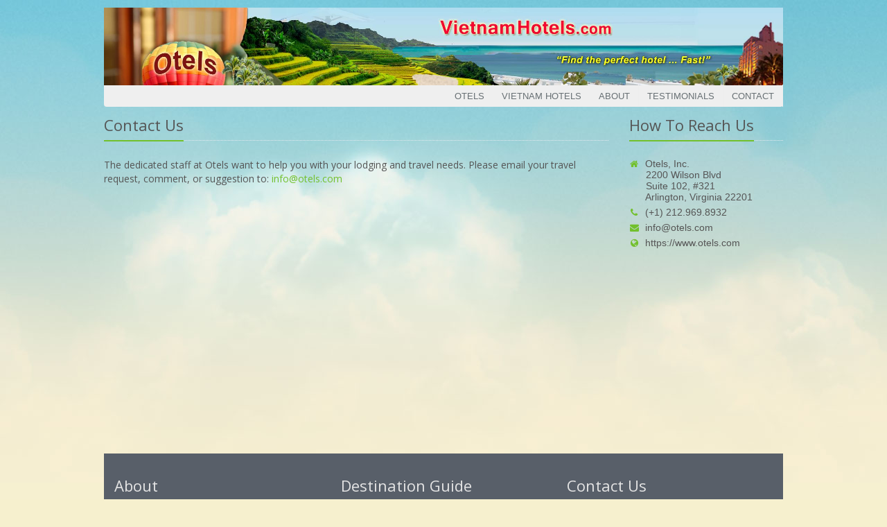

--- FILE ---
content_type: text/html; charset=utf-8
request_url: https://vietnamhotels.com/Contact?AspxAutoDetectCookieSupport=1
body_size: 6848
content:


<!DOCTYPE html>

<html lang="en">
<head>
    <title>
        Vietnam Hotels in Hanoi, Saigon, Hue, Danang, Hoi An</title>

    <meta charset="utf-8" />
    <meta name="viewport" content="width=device-width, initial-scale=1.0" />
    <meta name="keywords" content="Vietnam, hotels, Hanoi, Saigon, Ho Chi Minh, City, Nha Trang, Danang, Hue, Halong, Bay, Hoi An, resort, beach" />
    <meta name="description" content="Find Vietnam hotels in Hanoi, Saigon, Danang, Hue, Nha Trang, Hoi An and more cities." />

    <link rel="shortcut icon" href='favicon.ico' />

    <link rel="stylesheet" href='Content/Site.css' />

    <script type="text/javascript">
        var appInsights = window.appInsights || function (config) {
            function r(config) { t[config] = function () { var i = arguments; t.queue.push(function () { t[config].apply(t, i) }) } } var t = { config: config }, u = document, e = window, o = "script", s = u.createElement(o), i, f; for (s.src = config.url || "//az416426.vo.msecnd.net/scripts/a/ai.0.js", u.getElementsByTagName(o)[0].parentNode.appendChild(s), t.cookie = u.cookie, t.queue = [], i = ["Event", "Exception", "Metric", "PageView", "Trace"]; i.length;) r("track" + i.pop()); return r("setAuthenticatedUserContext"), r("clearAuthenticatedUserContext"), config.disableExceptionTracking || (i = "onerror", r("_" + i), f = e[i], e[i] = function (config, r, u, e, o) { var s = f && f(config, r, u, e, o); return s !== !0 && t["_" + i](config, r, u, e, o), s }), t
        }({
            instrumentationKey: "b84137c4-2e52-4bfc-9ef8-d404e99bdf9b"
        });

        window.appInsights = appInsights;
        appInsights.trackPageView();
    </script>

    <!-- JS Global Compulsory -->
    <script type="text/javascript" src='/assets/plugins/jquery/jquery.min.js'></script>
    <script type="text/javascript" src='/assets/plugins/jquery/jquery-migrate.min.js'></script>
    <script type="text/javascript" src='/assets/plugins/bootstrap/js/bootstrap.min.js'></script>
    <!-- JS Implementing Plugins -->
    <script type="text/javascript" src='/assets/plugins/back-to-top.js'></script>
    <script type="text/javascript" src='/assets/plugins/smoothScroll.js'></script>
    <script type="text/javascript" src='/assets/plugins/sky-forms-pro/skyforms/js/jquery-ui.min.js'></script>
    <!-- JS Customization -->
    <script type="text/javascript" src='/assets/js/custom.js'></script>
    <!-- JS Page Level -->
    <script type="text/javascript" src='/assets/js/app.js'></script>
    <script type="text/javascript" src='/assets/js/plugins/form-sliders.js'></script>
    <script type="text/javascript" src='/Scripts/moment.min.js'></script>
    <script type="text/javascript" src='/Scripts/bootstrap3-typeahead.min.js'></script>
</head>
<body class="boxed-layout container section-container">
    <form method="post" action="./Contact?AspxAutoDetectCookieSupport=1" id="form1" autocomplete="off">
<div class="aspNetHidden">
<input type="hidden" name="__EVENTTARGET" id="__EVENTTARGET" value="" />
<input type="hidden" name="__EVENTARGUMENT" id="__EVENTARGUMENT" value="" />
<input type="hidden" name="__VIEWSTATE" id="__VIEWSTATE" value="UCqlKXaiIyu6pixcWkJgdvEn0iG6VCv3HjGOkxo+Qhs8YSUoQn8WV5PNipniZy7LjA/dJL25i0d+l+6k52xWwH2Nfvfr8R5sC6oS69+ZQQNbsmwbroAZKoJRKnP4zym606BXeW6hYjOlOztXH8NYk0ikaerpkojJdVJZElsewWfeiNIOb2QfDmNbZCK2UaUOWEkQTLDGwRta0b+wZBgWb4IdSkfYb/Bs0OBDhBxZ/86h78zodvjfJBMk3M8abD/lLNHslGIWTaJ9XHMO2YlXpGRevXMO9R+E//mORnM2JdobpUUCtdQyCIfpfsqZtYikNkzPhBSu0HL1NwstZz6aNVsVTU1Z4YYA7LXriNqVIVmXC4Q6cw+U//2H+xqJTZfPEXmSs/KU8ss1fl47rcg0u3d2+pQmtJUOLVpNnfQyGj3uAEaFV00V88JR6sWgogiuZL9+tH5kzBnBlVLRP25/veI164ojTQAGrPVZtxkWSsaBdHDdbFekzE6w5/T2HHBmvfaeW/l2ebuTC1kZlbcIAMj5Yw/Fx9NnufkuTmpXecMFfguUJW0JAl3p5EzKAs0fPMYb5AekRmfk27K3fAM8rQAPSd3TfR88xSY4JGWCCvNLNBp9ZpB4HZ87f8HxTBNsa6u6qSGwwZL4Knd96DTUeAeFXESgxEPtSj/wQikISFpqsfIK5SnT0D6htJvWUAmxy+J5e/1qcSAc+CzoQWafvjCh4OkvNm9aUAimXsrN8g02wlmVcgH/qV8tQ9BE2W02FPzlWCKrvJl3f/jZXl54KvwxHLfHm7npUNqclaDr2241K+7NjSTKJ5czGCNErWojVI07vw3/FYsuHTQL3j1Yl/u050O5EMrAkNDx2fLYYttXIuCylrxzF+5Wsg0Ft2mc6TBJgyKtjrXJbVfHdRwzz1NX8YITVMbLPCQHmLfYJc9CeFCZRzceZ1G2SUGu6/cfmWkePvd3f9b9UdNYb5OGyXBl/2HQB6bBFd0Y6xlBUphrsUoZDFJuvOTbLDesLw8KSdZsxtFPo+6v/q8Ts4aSJkiqPwWkobvE84ANI5keJvJgHHrSiPIuOjscbO/rv1KrIXLuYFJOJbllrDB1s1piTol91T7hb9ETKtEXIM1FiI5r7lPBM1ae60XMTq+QWAqnUdaRFhFQSbINT5OOXmTY1QNyvkXRSNDfmW3YXU9txDms/Jf1iYb7vguAnpw5h8sRru2ffZOqS7ndDhkrL16gEpFGzYrShil8Ei4wlwP9aDTpsqTBaQp2/OKmoAMwZSavldI7t9dKwmJsp+xrF6slEFkx1qa+gTNoNzxHJ2nBqiMGYMsxbzeG/x0ma1uf5C937N3eeXvhaetrXmPdltsVXUGQbWTKYnJIWTwv3WAyFIAen5hlYEOjNHM9GCEqmhqs4oujZ4g8pg8k+jRz8aVZzoNBvcA+q5P5HbVCE5/2L/SqPULZRFbmVEqiGE70wjkBkf9luYpuYeMkwARJtdVybNbubDWxLfkVs5Jdyn/qSn8cb+G/CEEyCuIJkxI8uXqQLBhlv0e4Fw5bw5EHIY4VfpAxguxVrbcZRmcgfN5dksBu9mLrP22x+IeGQ49k62cooPXthavnfC44UTAKku4AbFvselfpJh0UQJsqbnm5+92T+geCAe+er9jJOYsPE/yLesuiIS8DHbDyFJySlSmzbF7e2WGRqNdmMcS30Lor8P0JCtc6w/eINLufbmqHG10p8aNPeFTX0Y3s3R9Uv5/Ry7ip4q6sslTaa74C1tT1FQkalpYM41wlnAdH5jCLI5dq8mWT4RJuUi0NcE4/RfMTyEe2STNPB1+s5dMqHXFKXkhLwoTXTpyGeIxHuOJwgsO1J+yHUNsN4vlAldYbZZHoa6Koge0xR6PT9uxZfqmzQhRA8q8ZBJlA7lU/WwEGsnbthM54WePNGYJh8bZydqHjfhTYow5v9kvOucvHQZ8WoCil/csE93D0KLjYek3NpQQF/O+AGdyaFh/CfgZIF6kh9e0piJSJORpLUt9N1q2bXYabF3vWltSiggrMBH3SGLU9W8Txi00S0BJ+9rglRkAyFkfpTjxdkQFHu0ov26Bvs7dQMiVcD4mI+Mkp3GSFLX3yh5b993pYeSiVkqaTDME9jbCm8yFGS8QSGroqbFKnJpU=" />
</div>

<script type="text/javascript">
//<![CDATA[
var theForm = document.forms['form1'];
if (!theForm) {
    theForm = document.form1;
}
function __doPostBack(eventTarget, eventArgument) {
    if (!theForm.onsubmit || (theForm.onsubmit() != false)) {
        theForm.__EVENTTARGET.value = eventTarget;
        theForm.__EVENTARGUMENT.value = eventArgument;
        theForm.submit();
    }
}
//]]>
</script>


<script src="/WebResource.axd?d=pynGkmcFUV13He1Qd6_TZLyoJIqIrt1OBwqRUOT3d7EEwzHiumUkel40ewCOtKDipuMhifmhILWTDth8zvxspA2&amp;t=638901526200000000" type="text/javascript"></script>


<script src="Scripts/WebForms/MsAjax/MicrosoftAjax.js" type="text/javascript"></script>
<script src="Scripts/WebForms/MsAjax/MicrosoftAjaxWebForms.js" type="text/javascript"></script>
<div class="aspNetHidden">

	<input type="hidden" name="__VIEWSTATEGENERATOR" id="__VIEWSTATEGENERATOR" value="CD2448B2" />
	<input type="hidden" name="__SCROLLPOSITIONX" id="__SCROLLPOSITIONX" value="0" />
	<input type="hidden" name="__SCROLLPOSITIONY" id="__SCROLLPOSITIONY" value="0" />
</div>
        <script type="text/javascript">
//<![CDATA[
Sys.WebForms.PageRequestManager._initialize('ctl00$ScriptManager1', 'form1', [], [], [], 90, 'ctl00');
//]]>
</script>

        <div class="wrapper">
            <div class="row margin-bottom-10 desktopBannerAd" style="text-align: center;">
                <div class="col-md-12">
                    
                </div>
            </div>
            <div class="row margin-bottom-10 mobileBannerAd" style="text-align: center;">
                <div class="col-md-12">
                    
                </div>
            </div>
            <div class="header-v4">
                <div class="navbar navbar-default mega-menu" role="navigation">
                    <div class="container section-container">
                        <div class="navbar-header">
                            <div class="row">
                                <div class="col-md-12">
                                    <a href='./'>
                                        <img id="SiteBannerImage" class="header-banner img-responsive" src="app_themes/vietnamhotels/img/vietnamhotelsbanner031019.jpg" />
                                    </a>
                                </div>
                            </div>
                            

<ul class="nav navbar-nav">
    <li id="Menu1_mainSiteListItem">
        <a href="http://www.otels.com">Otels</a>
    </li>
    <li>
        <a href='./'>Vietnam Hotels</a>
    </li>
    <li>
        <a href='About'>About</a>
    </li>
    <li style='display: block;'>
        <a href='Testimonial'>Testimonials</a>
    </li>
    <li>
        <a href='Contact'>Contact</a>
    </li>
    
    
</ul>

                        </div>
                    </div>
                </div>
            </div>

            <div class="container section-container content padding-left-0 padding-right-0">
                
<div class="row">
    <div class="col-md-9">
        <div class="headline">
            <h2>Contact Us</h2>
        </div>
        <h5>The dedicated staff at Otels want to help you with your lodging and travel needs. Please email your travel request, comment, or suggestion to: <a href="mailto:info@otels.com">info@otels.com</a></h5>
        <p style="display: none;">To make a new reservation or modify an existing reservation, please phone:</p>
        <p style="display: none;"><b>(+1) 212-969-8932 (within U.S. or Canada)</b></p>
        <p style="display: none;"><b>(+1) 212-969-8932 (worldwide)</b></p>
        <div class="margin-bottom-40"></div>
    
        
    </div>
    <div class="col-md-3">
        <div class="headline">
            <h2>How To Reach Us</h2>
        </div>
        <ul class="list-unstyled who margin-bottom-20">
            <li><i class="fa fa-home"></i>Otels, Inc.<br />&nbsp;&nbsp;&nbsp;&nbsp;&nbsp;&nbsp;2200 Wilson Blvd<br />&nbsp;&nbsp;&nbsp;&nbsp;&nbsp;&nbsp;Suite 102, #321<br />&nbsp;&nbsp;&nbsp;&nbsp;&nbsp;&nbsp;Arlington, Virginia  22201</li>
            <li><i class="fa fa-phone"></i>(+1) 212.969.8932</li>
            <li><a href="mailto:info@otels.com"><i class="fa fa-envelope"></i>info@otels.com</a></li>
            <li><a href="./"><i class="fa fa-globe"></i>https://www.otels.com</a></li>
        </ul>
    </div>
</div>

            </div>

            <div class="footer-default" id="footer-default">
                <div class="footer">
                    <div class="container section-container">
                        <div class="row">
                            <div class="col-md-4 md-margin-bottom-40">
                                <div class="headline">
                                    <h2>About</h2>
                                </div>
                                <p class="margin-bottom-25 md-margin-bottom-40">OTELS is one of the largest families of hotel websites in the world, offering you a fast way to find a hotel. Open our websites & click around the world ... to reserve your next hotel.</p>
                                <div style="display: none;">
                                    <div class="headline">
                                        <h2>Monthly Newsletter</h2>
                                    </div>
                                    <p>Subscribe to our newsletter and stay up to date with the latest news and deals!</p>
                                    <div class="input-group">
                                        <input type="text" placeholder="Email Address" class="form-control" />
                                        <span class="input-group-btn">
                                            <button type="button" class="btn btn-u">Subscribe</button>
                                        </span>
                                    </div>
                                </div>
                            </div>

                            <div class="col-md-4 md-margin-bottom-40">
                                <div class="posts">
                                    <div class="headline">
                                        <h2>Destination Guide</h2>
                                    </div>
                                    <dl class="dl-horizontal">
                                        <dt>
                                            <a href='CityGuide/AboutEurope'>
                                                <img alt="" src='assets/img/sliders/elastislide/6.jpg' />
                                            </a>
                                        </dt>
                                        <dd>
                                            <p>
                                                <a href='CityGuide/AboutEurope'>Top destinations in Europe</a>
                                            </p>
                                        </dd>
                                    </dl>
                                    <dl class="dl-horizontal">
                                        <dt>
                                            <a href='CityGuide/ThingsToDo'>
                                                <img alt="" src='assets/img/sliders/elastislide/10.jpg' />
                                            </a>
                                        </dt>
                                        <dd>
                                            <p>
                                                <a href='CityGuide/ThingsToDo'>Things to do in Europe</a>
                                            </p>
                                        </dd>
                                    </dl>
                                    <dl class="dl-horizontal">
                                        <dt>
                                            <a href='CityGuide/TravelTips'>
                                                <img alt="" src='assets/img/sliders/elastislide/11.jpg' />
                                            </a>
                                        </dt>
                                        <dd>
                                            <p><a href='CityGuide/TravelTips'>Travel tips for Europe</a></p>
                                        </dd>
                                    </dl>
                                </div>
                            </div>

                            <div class="col-md-4">
                                <div class="headline">
                                    <h2>Contact Us</h2>
                                </div>
                                <address class="md-margin-bottom-40">
                                    Otels, Inc.
                                    <br />
                                    2200 Wilson Blvd
                                    <br />
                                    Suite 102, #321
                                    <br />
                                    Arlington, VA 22201
                                    <br />
                                    Email: <a class="" href="mailto:info@otels.com">info@otels.com</a>
                                    <div style="display: none;">
                                        <br />
                                        <a href='Contact' target="_blank">Click to send us a message</a>
                                    </div>
                                </address>

                                <div style="display: none;">
                                    <div class="headline">
                                        <h2>Stay Connected</h2>
                                    </div>
                                    <ul class="social-icons">
                                        <li><a class="social_rss" data-original-title="Feed" href="#"></a></li>
                                        <li><a class="social_facebook" data-original-title="Facebook" href="#"></a></li>
                                        <li><a class="social_twitter" data-original-title="Twitter" href="#"></a></li>
                                        <li><a class="social_googleplus" data-original-title="Goole Plus" href="#"></a></li>
                                        <li><a class="social_pintrest" data-original-title="Pinterest" href="#"></a></li>
                                        <li><a class="social_linkedin" data-original-title="Linkedin" href="#"></a></li>
                                        <li><a class="social_vimeo" data-original-title="Vimeo" href="#"></a></li>
                                    </ul>
                                </div>
                            </div>
                        </div>
                    </div>
                </div>

                <div class="copyright">
                    <div class="container section-container">
                        <div class="row">
                            <div class="col-md-12">
                                <p>
                                    2026 &copy; Otels, Inc. ALL Rights Reserved. 
                                    <a href='Privacy'>Privacy Policy</a> | <a href='Terms'>Terms of Service</a>
                                </p>
                            </div>
                        </div>
                    </div>
                </div>
            </div>
        </div>

        


        <!--[if lt IE 9]>
            <script src="assets/plugins/respond.js"></script>
            <script src="assets/plugins/html5shiv.js"></script>
            <script src="assets/plugins/placeholder-IE-fixes.js"></script>
        <![endif]-->

    

<script type="text/javascript">
//<![CDATA[

theForm.oldSubmit = theForm.submit;
theForm.submit = WebForm_SaveScrollPositionSubmit;

theForm.oldOnSubmit = theForm.onsubmit;
theForm.onsubmit = WebForm_SaveScrollPositionOnSubmit;
//]]>
</script>
</form>
</body>
</html>


--- FILE ---
content_type: text/css
request_url: https://vietnamhotels.com/Content/Site.css
body_size: 474
content:
@import url('https://fonts.googleapis.com/css?family=Open+Sans:400,300,600&amp;subset=cyrillic,latin');

@import url('../assets/plugins/bootstrap/css/bootstrap.min.css');
@import url('../assets/css/style.css');

@import url('../assets/css/headers/header-v4.css');
@import url('../assets/css/footers/footer-default.css');

@import url('../assets/plugins/animate.css');
@import url('../assets/plugins/font-awesome/css/font-awesome.min.css');
@import url('../assets/plugins/line-icons/line-icons.css');

@import url('../assets/plugins/fancybox/source/jquery.fancybox.css');
/*@import url('../assets/plugins/flexslider/flexslider.css');*/
@import url('../assets/plugins/owl-carousel/owl-carousel/owl.carousel.css');

@import url('../assets/css/theme-colors/default.css');

@import url('../assets/css/theme-skins/dark.css');

@import url('../assets/css/pages/page_about.css');

@import url('../assets/css/custom.css');

@import url('EuropeHotels.css');

@import url('EuropeHotels.Mobile.css');
